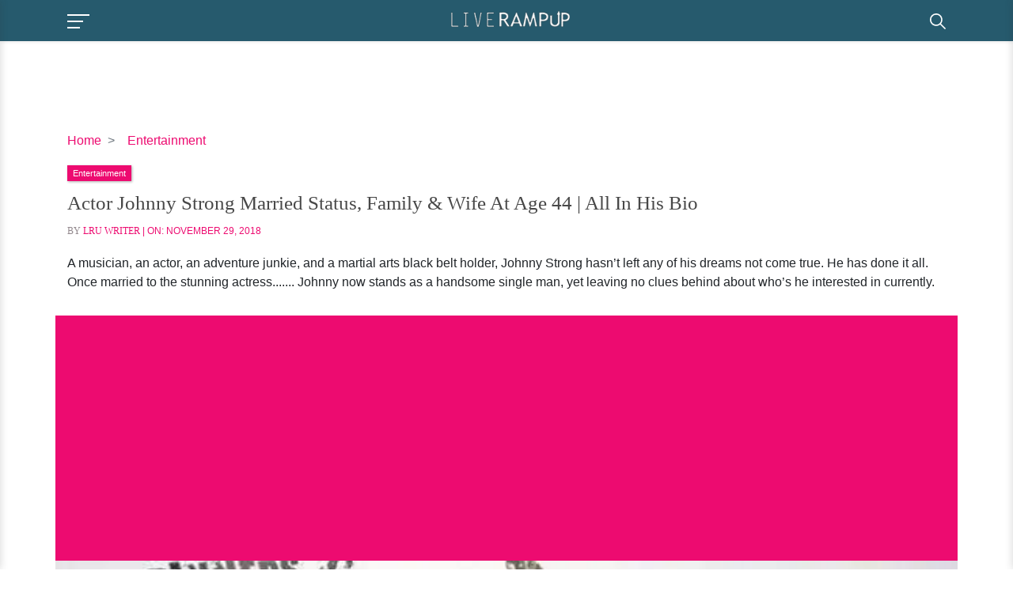

--- FILE ---
content_type: text/html; charset=utf-8
request_url: https://www.google.com/recaptcha/api2/aframe
body_size: 268
content:
<!DOCTYPE HTML><html><head><meta http-equiv="content-type" content="text/html; charset=UTF-8"></head><body><script nonce="lOF9NGS9ZvHLn6RhcJsq1w">/** Anti-fraud and anti-abuse applications only. See google.com/recaptcha */ try{var clients={'sodar':'https://pagead2.googlesyndication.com/pagead/sodar?'};window.addEventListener("message",function(a){try{if(a.source===window.parent){var b=JSON.parse(a.data);var c=clients[b['id']];if(c){var d=document.createElement('img');d.src=c+b['params']+'&rc='+(localStorage.getItem("rc::a")?sessionStorage.getItem("rc::b"):"");window.document.body.appendChild(d);sessionStorage.setItem("rc::e",parseInt(sessionStorage.getItem("rc::e")||0)+1);localStorage.setItem("rc::h",'1768893506037');}}}catch(b){}});window.parent.postMessage("_grecaptcha_ready", "*");}catch(b){}</script></body></html>